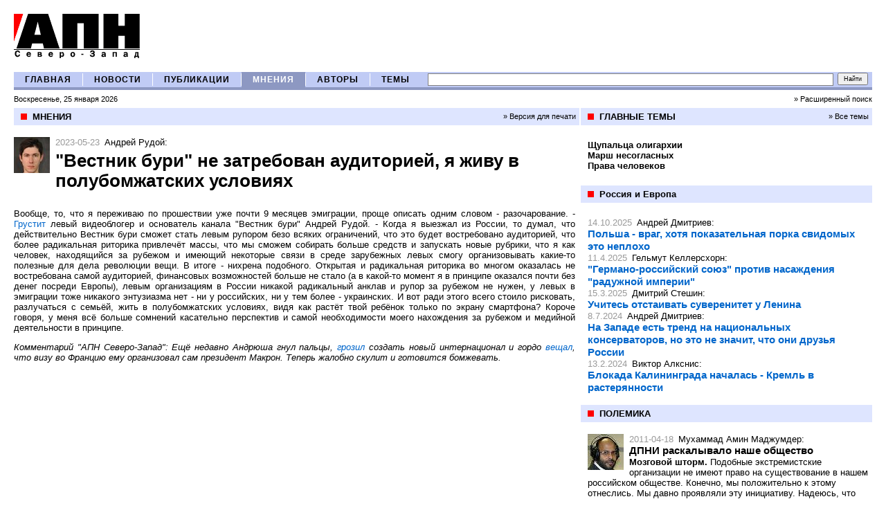

--- FILE ---
content_type: text/html; charset=windows-1251
request_url: http://apn-spb.ru/opinions/article37084.htm
body_size: 5930
content:
<!DOCTYPE HTML PUBLIC "-//W3C//DTD HTML 4.01 Transitional//EN" "http://www.w3.org/TR/html4/loose.dtd">

<html xmlns="http://www.w3.org/1999/xhtml" lang="en" xml:lang="en">
<head>
	
    <meta http-equiv="content-type" content="text/html; charset=windows-1251" />
	<meta name="description" content="Агентство Политических Новостей Северо-Запад. Неполиткорректный взгляд на мировую, российскую и петербургскую политику"/>
	<meta name="og:title" content="АПН Северо-Запад"/>
	<meta name="og:description" content=""Вестник бури" не затребован аудиторией, я живу в полубомжатских условиях"/>
        <meta name="yandex-verification" content="83305decbd7f1742" />	
	<meta name="og:image" content="http://apn-spb.ru/images/logo.gif"/>
	<title>АПН Северо-Запад / "Вестник бури" не затребован аудиторией, я живу в полубомжатских условиях</title>
<link REL="STYLESHEET" TYPE="text/css" href="/main.css" />
<script type='text/javascript' src='/js/scripts.js'></script>


<!-- Global site tag (gtag.js) - Google Analytics -->
<script async src="https://www.googletagmanager.com/gtag/js?id=G-9QMR6L5CJG"></script>
<script>
  window.dataLayer = window.dataLayer || [];
  function gtag(){dataLayer.push(arguments);}
  gtag('js', new Date());
  gtag('config', 'G-9QMR6L5CJG');
</script>

</head>
<body >
<a name=top></a><a name=start></a>
<div id=shapka>
<table width=100% border=0 cellspacing=0 cellpadding=0 >
	<tr valign=middle>
		<td width=1%><a href=/><img src=/images/logo.gif border=0 vspace=20 hspace=0 alt='АПН' /></a></td>
		<td style='white-space: nowrap;' valign='middle'></td>
	</tr>
</table>

</TABLE></div>

<div id=mm_div>
<table width=100% border=0 cellspacing=0 cellpadding=0 class=mm_table>
	<tr>

		<td width=1 class=mm_cell align=center><a class=mm_link href=/>ГЛАВНАЯ</a></td><td width=1 class=mm_td_divider><img src=/images/trans.gif width=1 /></td>
		<td width=1 class=mm_cell align=center><a class=mm_link href=/news/>НОВОСТИ</a></td><td width=1 class=mm_td_divider><img src=/images/trans.gif width=1 /></td>
		<td width=1 class=mm_cell align=center><a class=mm_link href=/publications/>ПУБЛИКАЦИИ</a></td><td width=1 class=mm_td_divider><img src=/images/trans.gif width=1 /></td>
		<td width=1 class=mm_cell_ align=center><a class=mm_link_ href=/opinions/>МНЕНИЯ</a></td><td width=1 class=mm_td_divider><img src=/images/trans.gif width=1 /></td>
		<td width=1 class=mm_cell align=center><a class=mm_link href=/authors/>АВТОРЫ</a></td><td width=1 class=mm_td_divider><img src=/images/trans.gif width=1 /></td>
		<td width=1 class=mm_cell align=center><a class=mm_link href=/themes/>ТЕМЫ</a></td>
		<td width=99% align=right><!-- search_form -->
<FORM NAME=search_form METHOD=get action='/search/' >
<table border=0 cellspacing=0 cellpadding=0>
	<tr>
		<td width=99% style='padding-left:10px;'><div style='overflow:hidden;width:100px; height:1px'></div><input 
	class=inputs type=text name=searchstring value='' style='font-size:10px; font-weight:bold; width:100%; height:14px;' /></td>
		<td width=1% style='padding-left:6px;padding-right:6px;'><input 
	 type=submit value='Найти' style='font-size: 9px; height:18px; padding:0px 7px; margin-left:6px;' /><td>
	</tr>
</table>
<!--<input type=hidden name=searchmode value=any>-->
</form><!-- search_form --></td>
	</tr>
</table>
<table width=100% border=0 cellspacing=0 cellpadding=0 class=today_table>
	<tr>
		<td class=today_td>Воскресенье, 25 января 2026</td>
		<td class=today_td align=right><a class=black href=/search/>&raquo;&nbsp;Расширенный поиск</a></td>
	</tr>
</table>
</div>
<div id=inner_content>

<table width=100% border=0 cellspacing=0 cellpadding=0>
	<tr valign=top>
		
			<td style='' width=65%  class=left_column_content>
<table class=plashka_table >
	<tr>
	    <td class=plashka_bullet width=1><img src=/images/red.gif width=9 /></td>
	    <td class=plashka_ltd>МНЕНИЯ</td>
	    <td class=plashka_rtd><a class=black href=print37084.htm>&raquo; Версия для печати</a></td>
	</tr>
</table>
<div class=block_div>
<div>
<div class=avatar><img src=/avatars/4022.jpg /></div>
<span class=pub_date>2023-05-23</span>
<a class=pub_aname href=/authors/author4022.htm>Андрей Рудой</a>:<br />
<div class=article_title>"Вестник бури" не затребован аудиторией, я живу в полубомжатских условиях</div>
<div class=article_subtitle></div>
	<p align=justify><FONT face="Verdana, Arial, Helvetica, sans-serif">Вообще, то, что я переживаю по прошествии уже почти 9 месяцев эмиграции, проще описать одним словом - разочарование. - <a href=https://t.me/ru_doy/2325>Грустит</a> левый видеоблогер и основатель канала "Вестник бури" Андрей Рудой. - Когда я выезжал из России, то думал, что действительно Вестник бури сможет стать левым рупором безо всяких ограничений, что это будет востребовано аудиторией, что более радикальная риторика привлечёт массы, что мы сможем собирать больше средств и запускать новые рубрики, что я как человек, находящийся за рубежом и имеющий некоторые связи в среде зарубежных левых смогу организовывать какие-то полезные для дела революции вещи. В итоге - нихрена подобного. Открытая и радикальная риторика во многом оказалась не востребована самой аудиторией, финансовых возможностей больше не стало (а в какой-то момент я в принципе оказался почти без денег посреди Европы), левым организациям в России никакой радикальный анклав и рупор за рубежом не нужен, у левых в эмиграции тоже никакого энтузиазма нет - ни у российских, ни у тем более - украинских. И вот ради этого всего стоило рисковать, разлучаться с семьёй, жить в полубомжатских условиях, видя как растёт твой ребёнок только по экрану смартфона? Короче говоря, у меня всё больше сомнений касательно перспектив и самой необходимости моего нахождения за рубежом и медийной деятельности в принципе.</p>
 
<i><p align=justify><FONT face="Verdana, Arial, Helvetica, sans-serif">Комментарий "АПН Северо-Запад": Ещё недавно Андрюша гнул пальцы, <a href=https://www.nn.ru/text/politics/2022/10/27/71769002/>грозил</a> создать новый интернационал и гордо <a href=https://nn.mk.ru/social/2022/10/26/prezident-francii-pomog-nizhegorodskomu-blogeru-andreyu-rudomu-pereekhat.html>вещал</a>, что визу во Францию ему организовал сам президент Макрон. Теперь жалобно скулит и готовится бомжевать.</p></i>
 

	
<!--<div class=comments_link><a href=/opinions/comments37084.htm#comments>Комментарии (0)</a></div>-->
</div></div> <div></div> </td>
		<td width=35% class=right_column_content>
			
			<div style='clear:both;'><table class=plashka_table >
	<tr>
	    <td class=plashka_bullet width=1><img src=/images/red.gif width=9 /></td>
	    <td class=plashka_ltd>ГЛАВНЫЕ ТЕМЫ</td>
	    <td class=plashka_rtd><a class=black href=/themes/>&raquo; Все темы</a></td>
	</tr>
</table><div class=lenta style='padding-bottom:20px;'>
<div class=main_themes_div>
	<a class=main_themes_title href=/themes/theme239.htm><b>Щупальца олигархии</b></a>
</div>
<div class=main_themes_div>
	<a class=main_themes_title href=/themes/theme266.htm><b>Марш несогласных</b></a>
</div>
<div class=main_themes_div>
	<a class=main_themes_title href=/themes/theme272.htm><b>Права человеков</b></a>
</div></div><div class=contents_divider></div><table class=plashka_table >
	<tr>
	    <td class=plashka_bullet width=1><img src=/images/red.gif width=9 /></td>
	    <td class=plashka_ltd>Россия и Европа</td>
	    <td class=plashka_rtd></td>
	</tr>
</table><div class=lenta style=''>
<div class=pl10>
<span class=pub_date>14.10.2025</span>
<a class=pub_aname href=/authors/author67.htm>Андрей Дмитриев</a>:<br />
<div class=opinions_title><a href=/opinions/article39355.htm>Польша - враг, хотя показательная порка свидомых это неплохо</a></div>
</div>
<div class=pl10>
<span class=pub_date>11.4.2025</span>
<a class=pub_aname href=/authors/author4140.htm>Гельмут Келлерсхорн</a>:<br />
<div class=opinions_title><a href=/opinions/article39068.htm>"Германо-российский союз" против насаждения "радужной империи"</a></div>
</div>
<div class=pl10>
<span class=pub_date>15.3.2025</span>
<a class=pub_aname href=/authors/author1517.htm>Дмитрий Стешин</a>:<br />
<div class=opinions_title><a href=/opinions/article39014.htm>Учитесь отстаивать суверенитет у Ленина</a></div>
</div>
<div class=pl10>
<span class=pub_date>8.7.2024</span>
<a class=pub_aname href=/authors/author67.htm>Андрей Дмитриев</a>:<br />
<div class=opinions_title><a href=/opinions/article38510.htm>На Западе есть тренд на национальных консерваторов, но это не значит, что они друзья России</a></div>
</div>
<div class=pl10>
<span class=pub_date>13.2.2024</span>
<a class=pub_aname href=/authors/author1518.htm>Виктор Алкснис</a>:<br />
<div class=opinions_title><a href=/opinions/article38166.htm>Блокада Калининграда началась - Кремль в растерянности</a></div>
</div></div><div class=contents_divider></div>
<table class=plashka_table >
	<tr>
	    <td class=plashka_bullet width=1><img src=/images/red.gif width=9 /></td>
	    <td class=plashka_ltd>ПОЛЕМИКА</td>
	    <td class=plashka_rtd></td>
	</tr>
</table>
<div class=block_div>
<div class=pl10>
<div class=avatar><img src=/avatars/2292.jpg /></div>
<span class=pub_date>2011-04-18</span>
<a class=pub_aname href=/authors/author2292.htm>Мухаммад Амин Маджумдер</a>:<br />
<div><a class=opinions_title href=/opinions/article8572.htm>ДПНИ раскалывало наше общество</a></div>
<!--<a class=pub_theme href=/themes/theme277.htm>Мозговой шторм</a>-->
<span class=pub_anons><b>Мозговой шторм.</b> Подобные экстремистские организации не имеют право на существование в нашем российском обществе. Конечно, мы положительно к этому отнеслись. Мы давно проявляли эту инициативу. Надеюсь, что активисты ДПНИ не смогут создать подобную организацию под новым названием. </span>

<!--<div class=comments_link><a href=/opinions/comments8572.htm#comments>Комментарии (608)</a></div>-->
</div></div><div class=contents_divider></div><div class=lenta style=''>
<div class=pl10>
<span class=pub_date>23.8.2012</span>
<a class=pub_aname href=/authors/author227.htm>Рамзан Кадыров</a>:<br />
<div><a class=opinions_title href=/opinions/article11080.htm>Интернет плохо освещает грандиозные достижения Чечни</a></div>
<!--<div class=comments_link><a href=/opinions/comments11080.htm#comments>Комментарии (426)</a></div>-->
</div><br />
<div class=pl10>
<span class=pub_date>5.4.2013</span>
<a class=pub_aname href=/authors/author815.htm>Димитрий Смирнов</a>:<br />
<div><a class=opinions_title href=/opinions/article12766.htm>Неверующий человек – это животное </a></div>
<!--<div class=comments_link><a href=/opinions/comments12766.htm#comments>Комментарии (422)</a></div>-->
</div><br />
<div class=pl10>
<span class=pub_date>23.1.2013</span>
<a class=pub_aname href=/authors/author1570.htm>Нурсултан Назарбаев</a>:<br />
<div><a class=opinions_title href=/opinions/article12075.htm>Политического союза между Россией и Казахстаном не будет</a></div>
<!--<div class=comments_link><a href=/opinions/comments12075.htm#comments>Комментарии (421)</a></div>-->
</div><br />
<div class=pl10>
<span class=pub_date>17.2.2011</span>
<a class=pub_aname href=/authors/author1380.htm>Игорь Бунин</a>:<br />
<div><a class=opinions_title href=/opinions/article8326.htm>Слово «русский» настораживает   </a></div>
<!--<div class=comments_link><a href=/opinions/comments8326.htm#comments>Комментарии (402)</a></div>-->
</div><br />
<div class=pl10>
<span class=pub_date>17.11.2011</span>
<a class=pub_aname href=/authors/author544.htm>Александр Сивов</a>:<br />
<div><a class=opinions_title href=/opinions/article9675.htm>У Украины не осталось денег</a></div>
<!--<div class=comments_link><a href=/opinions/comments9675.htm#comments>Комментарии (396)</a></div>-->
</div></div> <div></div> </div>
		</td>
	</tr>
</table>
</div>

<div id=footer>
<table width=100% cellspacing=0 cellpadding=0 style='clear:both; border-top:1px #DEE5FF solid;' >
	<tr>
		<td width=50% ><!--a href=/news/article7375.htm><img src=/images/_banners3.jpg border=0 /></a--></td>
            <td width=50% text-align:right;'><!--a href=/news/article7375.htm><img src=/images/_banners2.jpg border=0 /></a--></td>
	</tr>
</table>
<p>


<div id="n4p_16222">Loading...</div>
<script type="text/javascript" charset="utf-8">
(function(d,s)
{ var o=d.createElement(s); o.async=true; o.type="text/javascript"; o.charset="utf-8"; o.src="//js-goods.redtram.com/ticker_16222.js"; var x=d.getElementsByTagName(s)[0]; x.parentNode.insertBefore(o,x); }
)(document,"script");
</script> 
<TABLE style="CLEAR: both; BORDER-TOP: #dee5ff 1px solid" cellSpacing=0 cellPadding=0 width="100%">
<TBODY>
<TR vAlign=top>
<TD class=podval style="PADDING-RIGHT: 15px; PADDING-LEFT: 0px; FONT-SIZE: 90%; PADDING-BOTTOM: 15px; PADDING-TOP: 15px" width="35%">Copyright <SPAN onclick="window.location.href='/registration/login.htm?referer=/'">©</SPAN> 2006-2019 «Агентство Политических Новостей Северо-Запад»<BR>При полном или частичном использовании материалов,<BR>ссылка на "АПН Северо-Запад" обязательна </TD>
<TD class=podval style="PADDING-RIGHT: 15px; PADDING-LEFT: 0px; FONT-SIZE: 90%; PADDING-BOTTOM: 15px; PADDING-TOP: 15px" width="30%">
<UL>
<LI><A href="/about/">О&nbsp;проекте</A>&nbsp; 
<LI><noindex><A href="mailto:apnszfo@gmail.com">Реклама на сайте</A></noindex> 
<LI><noindex><A href="mailto:apnszfo@gmail.com">Написать в редакцию</A></noindex></LI></UL></TD></TR></TBODY></TABLE>




<br>

<noindex>
<A href="https://istlyap.ru/"><IMG alt="ИстЛяп" src="/pictures/5900.jpg" border=0 height=31></A>


</noindex>

<!--LiveInternet counter--><script language="JavaScript"><!--
					document.write('<a href="http://www.liveinternet.ru/click" '+
					'target=liveinternet><img src="http://counter.yadro.ru/hit?t11.6;r'+
					escape(document.referrer)+((typeof(screen)=='undefined')?'':
					';s'+screen.width+'*'+screen.height+'*'+(screen.colorDepth?
					screen.colorDepth:screen.pixelDepth))+';'+Math.random()+
					'" alt="liveinternet.ru: показано число просмотров за 24 часа, посетителей за 24 часа и за сегодн\я" '+'border=0 width=88 height=31></a>')//--></script><!--/LiveInternet-->





<!-- Yandex.Metrika counter -->
<script type="text/javascript" >
 (function(m,e,t,r,i,k,a){m[i]=m[i]||function(){(m[i].a=m[i].a||[]).push(arguments)};
   m[i].l=1*new Date();k=e.createElement(t),a=e.getElementsByTagName(t)[0],k.async=1,k.src=r,a.parentNode.insertBefore(k,a)})
    (window, document, "script", "https://mc.yandex.ru/metrika/tag.js", "ym");
    
  ym(85930076, "init", {
  clickmap:true,
  trackLinks:true,
  accurateTrackBounce:true
});
</script>
<noscript><div><img src="https://mc.yandex.ru/watch/85930076" style="position:absolute; left:-9999px;" alt="" /></div></noscript>
<!-- /Yandex.Metrika counter -->

</div>


</body></html>

--- FILE ---
content_type: application/x-javascript
request_url: http://apn-spb.ru/js/scripts.js
body_size: 4690
content:
show_preview=new Array();

function switch_layer(layer)
{
	if(!show_preview[layer])
	{
		show_preview[layer]=1;
		document.getElementById(layer).style.display = 'block';
	}
	else
	{
		show_preview[layer]=0;
		document.getElementById(layer).style.display = 'none';
	}
}

function open_html(url, wwidth, wheight, resized, scrolls)
{
	if(resized) resizable_par=resized?',resizable=yes':',resizable=no'; else resizable_par=',resizable=no';
	if(scrolls) scroll_par=scrolls?',scrollbars=yes':',scrollbars=no'; else scroll_par=',scrollbars=no';
	pX = Math.round((screen.width - wwidth) / 2);
	pY = Math.round((screen.height - wheight) / 2);
	var rnd=Math.round(1000*Math.random());
	if(document.all)
	{
		win_coords =',left='+pX+',top='+pY;
		var w = window.open('', 'NewWindow'+rnd, 'width='+wwidth+',height='+wheight+',titlebar=no' + resizable_par + scroll_par + win_coords);
		w.location = url;
	}
	else
	{
		win_coords =',screenX='+pX+',screenY='+pY;
		window.open(url,'_blank', 'width='+wwidth+',height='+wheight+',titlebar=no,menubar=no,status=no,location=no,fullscreen=no,directories=no' + resizable_par + scroll_par + win_coords);
	}
}

function open_photo(url, wwidth, wheight)
{
	open_html(url, wwidth, wheight, false, false);
}

function win_fit_and_center()
{
	resizeX=document.body.scrollWidth-document.body.offsetWidth;
	resizeY=document.body.scrollHeight-document.body.offsetHeight;
	if(document.body.scrollHeight>screen.height)
	{
		resizeY=screen.height-document.body.offsetHeight-100;
	}

	window.resizeBy(resizeX, resizeY);
	new_width=document.body.scrollWidth;
	new_height=document.body.scrollHeight;
	pX = Math.round((screen.width - new_width) / 2);
	pY = Math.round((screen.height - new_height) / 2);
	if(pY<0) pY=0;
	window.moveTo(pX,pY);
}

function switch_checkboxes(form, group_name, status)
{
	var pat = new RegExp(group_name + "\[[0-9]+\]", "i");
	var arr = form.elements;	var a;
	for (var i=0;i<arr.length;i++)
	{
		a = arr[i];
		matched=a.name.match(pat);
		if(matched && a.type=='checkbox') a.checked=status;
	}
}

function collect_IDs(obj, ID, direct)
{
	var listvar = obj.value;
	switch(direct)
	{
		case(true):
		{
			listvar = listvar+((listvar=='')?'':',')+ID;
			break;
		}
		case(false):
		{
			var listvar2 = ','+listvar+',';
			var pattern = ','+ID.replace(/\[/g, '\\[').replace(/\]/g, '\\]')+',';
			eval('listvar = listvar2.replace(/'+pattern+'/g,",").replace(/^,/,"").replace(/,$/,"");');
			break;
		}
	}
	obj.value = listvar;
}


function ask(q, url)
{
	if (confirm(q))	document.location=url;
}

show_preview_layer=0;
		
function switch_preview_layer(div)
{
	if(!show_preview_layer)
	{
		show_preview_layer=1;
		document.getElementById(div).style.display = 'block';
	}
	else
	{
		show_preview_layer=0;
		document.getElementById(div).style.display = 'none';
	}
}
		
function fajust_flashtable(div_style, w)
{
	var size=document.body.offsetWidth;
	document.getElementById("left_width").style.width='50%';
	document.getElementById("right_width").style.width='50%';
}

function oldTagInsert(form, field, Tag, Tag2)
{
	form[field].focus();
	sel = document.selection.createRange();
	sel.text= Tag+sel.text+Tag2;
}

function TagInsert(form, field, Tag, Tag2)
{
	var obj = form[field];
	obj.focus();
	if(document.selection)
	{
		var sel = document.selection.createRange();
		sel.text= Tag+sel.text+Tag2;
	}
	else
	{
		var start=obj.selectionStart;
		var end=obj.selectionEnd;
		var text=obj.value;
		var len=text.length;
		obj.value=text.substring(0, start) + Tag + 
			text.substring(start, end) + Tag2 +
			text.substring(end, len);
	}
}

function drawFlash(src,w,h,ID,bgcolor,wmode,vars, adds)
{
	var s =	'<object ' +
		'classid="clsid:D27CDB6E-AE6D-11cf-96B8-444553540000" ' +
		'codebase="http://download.macromedia.com/pub/shockwave/cabs/flash/swflash.cab#version=6,0,0,0" ' +
		(parseInt(w)?'width="'+w+'" ':'') +
		(parseInt(h)?'height="'+h+'" ':'') +
		'bgcolor="'+bgcolor+'" ' +
		'id="'+ID+'" ' +
		'align="" ' +
		adds +'>' +
		'<param name=movie value="'+src+'">' +
		'<param name=quality value="high">' +
		'<param name=wmode value="'+wmode+'">' +
		'<param name=swLiveConnect value="true">' +
		'<param name=menu value="false">' +
		'<param name=FlashVars value="'+vars+'">' +
		'<embed ' +
		'src="'+src+'" ' +
		'menu="false" ' +
		'quality="high" ' +
		'bgcolor="'+bgcolor+'" ' +
		'wmode="'+wmode+'" ' +
		(parseInt(w)?'width="'+w+'" ':'') +
		(parseInt(h)?'height="'+h+'" ':'') +
		'name="'+ID+'" ' +
		'align="" ' +
		'swLiveConnect="true" ' +
		'FlashVars="'+vars+'" ' +
		'type="application/x-shockwave-flash" ' +
		'pluginspage="http://www.macromedia.com/go/getflashplayer">' +
		'<'+'/embed>' +
		'<'+'/object>';
	document.write(s);
}
